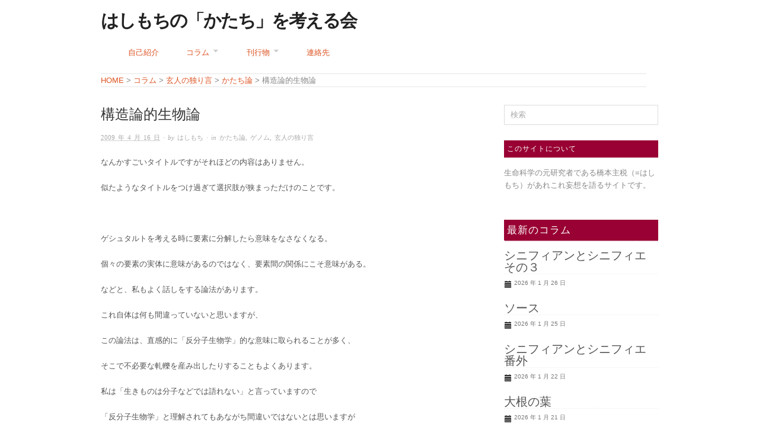

--- FILE ---
content_type: text/html; charset=UTF-8
request_url: https://hashimochi.com/archives/1292
body_size: 16892
content:
<!doctype html>
<html lang="ja">
<head>
	<!-- Global site tag (gtag.js) - Google Analytics -->
<script async src="https://www.googletagmanager.com/gtag/js?id=UA-44952005-1"></script>
<script>
  window.dataLayer = window.dataLayer || [];
  function gtag(){dataLayer.push(arguments);}
  gtag('js', new Date());

  gtag('config', 'UA-44952005-1');
</script>

<meta http-equiv="Content-Type" content="text/html; charset=UTF-8" />
<meta http-equiv="X-UA-Compatible" content="IE=edge,chrome=1">
    
<!-- Mobile viewport optimized -->
<meta name="viewport" content="width=device-width,initial-scale=1">


<!-- Title -->
<title>構造論的生物論 - はしもちの「かたち」を考える会</title>

<link rel="profile" href="http://gmpg.org/xfn/11" />
<link rel="pingback" href="https://hashimochi.com/xmlrpc.php" />

<!-- WP Head -->
<meta name='robots' content='index, follow, max-image-preview:large, max-snippet:-1, max-video-preview:-1' />
	<style>img:is([sizes="auto" i], [sizes^="auto," i]) { contain-intrinsic-size: 3000px 1500px }</style>
	<meta name="generator" content="WordPress 6.8.3" />
<meta name="template" content="Origin ed Hashimochi 0.5.3" />

	<!-- This site is optimized with the Yoast SEO plugin v26.8 - https://yoast.com/product/yoast-seo-wordpress/ -->
	<link rel="canonical" href="https://hashimochi.com/archives/1292" />
	<meta property="og:locale" content="ja_JP" />
	<meta property="og:type" content="article" />
	<meta property="og:title" content="構造論的生物論 - はしもちの「かたち」を考える会" />
	<meta property="og:description" content="なんかすごいタイトルですがそれほどの内容はありません。 似たようなタイトルをつけ過ぎて選択肢が狭まっただけのことです。   ゲシュタルトを考える時に要素に分解したら意味をなさなくなる。 個々の要素の実体に意味があるのでは..." />
	<meta property="og:url" content="https://hashimochi.com/archives/1292" />
	<meta property="og:site_name" content="はしもちの「かたち」を考える会" />
	<meta property="article:published_time" content="2009-04-15T22:55:33+00:00" />
	<meta property="article:modified_time" content="2015-05-12T22:57:47+00:00" />
	<meta name="author" content="はしもち" />
	<script type="application/ld+json" class="yoast-schema-graph">{"@context":"https://schema.org","@graph":[{"@type":"Article","@id":"https://hashimochi.com/archives/1292#article","isPartOf":{"@id":"https://hashimochi.com/archives/1292"},"author":{"name":"はしもち","@id":"https://hashimochi.com/#/schema/person/d9a39be6734743b9de274fc8970be078"},"headline":"構造論的生物論","datePublished":"2009-04-15T22:55:33+00:00","dateModified":"2015-05-12T22:57:47+00:00","mainEntityOfPage":{"@id":"https://hashimochi.com/archives/1292"},"wordCount":1,"commentCount":1,"articleSection":["かたち論","ゲノム","玄人の独り言"],"inLanguage":"ja","potentialAction":[{"@type":"CommentAction","name":"Comment","target":["https://hashimochi.com/archives/1292#respond"]}]},{"@type":"WebPage","@id":"https://hashimochi.com/archives/1292","url":"https://hashimochi.com/archives/1292","name":"構造論的生物論 - はしもちの「かたち」を考える会","isPartOf":{"@id":"https://hashimochi.com/#website"},"datePublished":"2009-04-15T22:55:33+00:00","dateModified":"2015-05-12T22:57:47+00:00","author":{"@id":"https://hashimochi.com/#/schema/person/d9a39be6734743b9de274fc8970be078"},"inLanguage":"ja","potentialAction":[{"@type":"ReadAction","target":["https://hashimochi.com/archives/1292"]}]},{"@type":"WebSite","@id":"https://hashimochi.com/#website","url":"https://hashimochi.com/","name":"はしもちの「かたち」を考える会","description":"","potentialAction":[{"@type":"SearchAction","target":{"@type":"EntryPoint","urlTemplate":"https://hashimochi.com/?s={search_term_string}"},"query-input":{"@type":"PropertyValueSpecification","valueRequired":true,"valueName":"search_term_string"}}],"inLanguage":"ja"},{"@type":"Person","@id":"https://hashimochi.com/#/schema/person/d9a39be6734743b9de274fc8970be078","name":"はしもち","url":"https://hashimochi.com/archives/author/hashimochi"}]}</script>
	<!-- / Yoast SEO plugin. -->


<link rel='dns-prefetch' href='//stats.wp.com' />
<link rel='dns-prefetch' href='//fonts.googleapis.com' />
<link rel='dns-prefetch' href='//v0.wordpress.com' />
<link rel='dns-prefetch' href='//jetpack.wordpress.com' />
<link rel='dns-prefetch' href='//s0.wp.com' />
<link rel='dns-prefetch' href='//public-api.wordpress.com' />
<link rel='dns-prefetch' href='//0.gravatar.com' />
<link rel='dns-prefetch' href='//1.gravatar.com' />
<link rel='dns-prefetch' href='//2.gravatar.com' />
<link rel="alternate" type="application/rss+xml" title="はしもちの「かたち」を考える会 &raquo; フィード" href="https://hashimochi.com/feed" />
<link rel="alternate" type="application/rss+xml" title="はしもちの「かたち」を考える会 &raquo; コメントフィード" href="https://hashimochi.com/comments/feed" />
<link rel="alternate" type="application/rss+xml" title="はしもちの「かたち」を考える会 &raquo; 構造論的生物論 のコメントのフィード" href="https://hashimochi.com/archives/1292/feed" />
<script type="text/javascript">
/* <![CDATA[ */
window._wpemojiSettings = {"baseUrl":"https:\/\/s.w.org\/images\/core\/emoji\/16.0.1\/72x72\/","ext":".png","svgUrl":"https:\/\/s.w.org\/images\/core\/emoji\/16.0.1\/svg\/","svgExt":".svg","source":{"concatemoji":"https:\/\/hashimochi.com\/wp-includes\/js\/wp-emoji-release.min.js?ver=6.8.3"}};
/*! This file is auto-generated */
!function(s,n){var o,i,e;function c(e){try{var t={supportTests:e,timestamp:(new Date).valueOf()};sessionStorage.setItem(o,JSON.stringify(t))}catch(e){}}function p(e,t,n){e.clearRect(0,0,e.canvas.width,e.canvas.height),e.fillText(t,0,0);var t=new Uint32Array(e.getImageData(0,0,e.canvas.width,e.canvas.height).data),a=(e.clearRect(0,0,e.canvas.width,e.canvas.height),e.fillText(n,0,0),new Uint32Array(e.getImageData(0,0,e.canvas.width,e.canvas.height).data));return t.every(function(e,t){return e===a[t]})}function u(e,t){e.clearRect(0,0,e.canvas.width,e.canvas.height),e.fillText(t,0,0);for(var n=e.getImageData(16,16,1,1),a=0;a<n.data.length;a++)if(0!==n.data[a])return!1;return!0}function f(e,t,n,a){switch(t){case"flag":return n(e,"\ud83c\udff3\ufe0f\u200d\u26a7\ufe0f","\ud83c\udff3\ufe0f\u200b\u26a7\ufe0f")?!1:!n(e,"\ud83c\udde8\ud83c\uddf6","\ud83c\udde8\u200b\ud83c\uddf6")&&!n(e,"\ud83c\udff4\udb40\udc67\udb40\udc62\udb40\udc65\udb40\udc6e\udb40\udc67\udb40\udc7f","\ud83c\udff4\u200b\udb40\udc67\u200b\udb40\udc62\u200b\udb40\udc65\u200b\udb40\udc6e\u200b\udb40\udc67\u200b\udb40\udc7f");case"emoji":return!a(e,"\ud83e\udedf")}return!1}function g(e,t,n,a){var r="undefined"!=typeof WorkerGlobalScope&&self instanceof WorkerGlobalScope?new OffscreenCanvas(300,150):s.createElement("canvas"),o=r.getContext("2d",{willReadFrequently:!0}),i=(o.textBaseline="top",o.font="600 32px Arial",{});return e.forEach(function(e){i[e]=t(o,e,n,a)}),i}function t(e){var t=s.createElement("script");t.src=e,t.defer=!0,s.head.appendChild(t)}"undefined"!=typeof Promise&&(o="wpEmojiSettingsSupports",i=["flag","emoji"],n.supports={everything:!0,everythingExceptFlag:!0},e=new Promise(function(e){s.addEventListener("DOMContentLoaded",e,{once:!0})}),new Promise(function(t){var n=function(){try{var e=JSON.parse(sessionStorage.getItem(o));if("object"==typeof e&&"number"==typeof e.timestamp&&(new Date).valueOf()<e.timestamp+604800&&"object"==typeof e.supportTests)return e.supportTests}catch(e){}return null}();if(!n){if("undefined"!=typeof Worker&&"undefined"!=typeof OffscreenCanvas&&"undefined"!=typeof URL&&URL.createObjectURL&&"undefined"!=typeof Blob)try{var e="postMessage("+g.toString()+"("+[JSON.stringify(i),f.toString(),p.toString(),u.toString()].join(",")+"));",a=new Blob([e],{type:"text/javascript"}),r=new Worker(URL.createObjectURL(a),{name:"wpTestEmojiSupports"});return void(r.onmessage=function(e){c(n=e.data),r.terminate(),t(n)})}catch(e){}c(n=g(i,f,p,u))}t(n)}).then(function(e){for(var t in e)n.supports[t]=e[t],n.supports.everything=n.supports.everything&&n.supports[t],"flag"!==t&&(n.supports.everythingExceptFlag=n.supports.everythingExceptFlag&&n.supports[t]);n.supports.everythingExceptFlag=n.supports.everythingExceptFlag&&!n.supports.flag,n.DOMReady=!1,n.readyCallback=function(){n.DOMReady=!0}}).then(function(){return e}).then(function(){var e;n.supports.everything||(n.readyCallback(),(e=n.source||{}).concatemoji?t(e.concatemoji):e.wpemoji&&e.twemoji&&(t(e.twemoji),t(e.wpemoji)))}))}((window,document),window._wpemojiSettings);
/* ]]> */
</script>
<link rel='stylesheet' id='style-css' href='https://hashimochi.com/wp-content/themes/origin/style.css?ver=0.5.3' type='text/css' media='all' />
<style id='wp-emoji-styles-inline-css' type='text/css'>

	img.wp-smiley, img.emoji {
		display: inline !important;
		border: none !important;
		box-shadow: none !important;
		height: 1em !important;
		width: 1em !important;
		margin: 0 0.07em !important;
		vertical-align: -0.1em !important;
		background: none !important;
		padding: 0 !important;
	}
</style>
<link rel='stylesheet' id='wp-block-library-css' href='https://hashimochi.com/wp-includes/css/dist/block-library/style.min.css?ver=6.8.3' type='text/css' media='all' />
<style id='classic-theme-styles-inline-css' type='text/css'>
/*! This file is auto-generated */
.wp-block-button__link{color:#fff;background-color:#32373c;border-radius:9999px;box-shadow:none;text-decoration:none;padding:calc(.667em + 2px) calc(1.333em + 2px);font-size:1.125em}.wp-block-file__button{background:#32373c;color:#fff;text-decoration:none}
</style>
<link rel='stylesheet' id='mediaelement-css' href='https://hashimochi.com/wp-includes/js/mediaelement/mediaelementplayer-legacy.min.css?ver=4.2.17' type='text/css' media='all' />
<link rel='stylesheet' id='wp-mediaelement-css' href='https://hashimochi.com/wp-includes/js/mediaelement/wp-mediaelement.min.css?ver=6.8.3' type='text/css' media='all' />
<style id='jetpack-sharing-buttons-style-inline-css' type='text/css'>
.jetpack-sharing-buttons__services-list{display:flex;flex-direction:row;flex-wrap:wrap;gap:0;list-style-type:none;margin:5px;padding:0}.jetpack-sharing-buttons__services-list.has-small-icon-size{font-size:12px}.jetpack-sharing-buttons__services-list.has-normal-icon-size{font-size:16px}.jetpack-sharing-buttons__services-list.has-large-icon-size{font-size:24px}.jetpack-sharing-buttons__services-list.has-huge-icon-size{font-size:36px}@media print{.jetpack-sharing-buttons__services-list{display:none!important}}.editor-styles-wrapper .wp-block-jetpack-sharing-buttons{gap:0;padding-inline-start:0}ul.jetpack-sharing-buttons__services-list.has-background{padding:1.25em 2.375em}
</style>
<style id='global-styles-inline-css' type='text/css'>
:root{--wp--preset--aspect-ratio--square: 1;--wp--preset--aspect-ratio--4-3: 4/3;--wp--preset--aspect-ratio--3-4: 3/4;--wp--preset--aspect-ratio--3-2: 3/2;--wp--preset--aspect-ratio--2-3: 2/3;--wp--preset--aspect-ratio--16-9: 16/9;--wp--preset--aspect-ratio--9-16: 9/16;--wp--preset--color--black: #000000;--wp--preset--color--cyan-bluish-gray: #abb8c3;--wp--preset--color--white: #ffffff;--wp--preset--color--pale-pink: #f78da7;--wp--preset--color--vivid-red: #cf2e2e;--wp--preset--color--luminous-vivid-orange: #ff6900;--wp--preset--color--luminous-vivid-amber: #fcb900;--wp--preset--color--light-green-cyan: #7bdcb5;--wp--preset--color--vivid-green-cyan: #00d084;--wp--preset--color--pale-cyan-blue: #8ed1fc;--wp--preset--color--vivid-cyan-blue: #0693e3;--wp--preset--color--vivid-purple: #9b51e0;--wp--preset--gradient--vivid-cyan-blue-to-vivid-purple: linear-gradient(135deg,rgba(6,147,227,1) 0%,rgb(155,81,224) 100%);--wp--preset--gradient--light-green-cyan-to-vivid-green-cyan: linear-gradient(135deg,rgb(122,220,180) 0%,rgb(0,208,130) 100%);--wp--preset--gradient--luminous-vivid-amber-to-luminous-vivid-orange: linear-gradient(135deg,rgba(252,185,0,1) 0%,rgba(255,105,0,1) 100%);--wp--preset--gradient--luminous-vivid-orange-to-vivid-red: linear-gradient(135deg,rgba(255,105,0,1) 0%,rgb(207,46,46) 100%);--wp--preset--gradient--very-light-gray-to-cyan-bluish-gray: linear-gradient(135deg,rgb(238,238,238) 0%,rgb(169,184,195) 100%);--wp--preset--gradient--cool-to-warm-spectrum: linear-gradient(135deg,rgb(74,234,220) 0%,rgb(151,120,209) 20%,rgb(207,42,186) 40%,rgb(238,44,130) 60%,rgb(251,105,98) 80%,rgb(254,248,76) 100%);--wp--preset--gradient--blush-light-purple: linear-gradient(135deg,rgb(255,206,236) 0%,rgb(152,150,240) 100%);--wp--preset--gradient--blush-bordeaux: linear-gradient(135deg,rgb(254,205,165) 0%,rgb(254,45,45) 50%,rgb(107,0,62) 100%);--wp--preset--gradient--luminous-dusk: linear-gradient(135deg,rgb(255,203,112) 0%,rgb(199,81,192) 50%,rgb(65,88,208) 100%);--wp--preset--gradient--pale-ocean: linear-gradient(135deg,rgb(255,245,203) 0%,rgb(182,227,212) 50%,rgb(51,167,181) 100%);--wp--preset--gradient--electric-grass: linear-gradient(135deg,rgb(202,248,128) 0%,rgb(113,206,126) 100%);--wp--preset--gradient--midnight: linear-gradient(135deg,rgb(2,3,129) 0%,rgb(40,116,252) 100%);--wp--preset--font-size--small: 13px;--wp--preset--font-size--medium: 20px;--wp--preset--font-size--large: 36px;--wp--preset--font-size--x-large: 42px;--wp--preset--spacing--20: 0.44rem;--wp--preset--spacing--30: 0.67rem;--wp--preset--spacing--40: 1rem;--wp--preset--spacing--50: 1.5rem;--wp--preset--spacing--60: 2.25rem;--wp--preset--spacing--70: 3.38rem;--wp--preset--spacing--80: 5.06rem;--wp--preset--shadow--natural: 6px 6px 9px rgba(0, 0, 0, 0.2);--wp--preset--shadow--deep: 12px 12px 50px rgba(0, 0, 0, 0.4);--wp--preset--shadow--sharp: 6px 6px 0px rgba(0, 0, 0, 0.2);--wp--preset--shadow--outlined: 6px 6px 0px -3px rgba(255, 255, 255, 1), 6px 6px rgba(0, 0, 0, 1);--wp--preset--shadow--crisp: 6px 6px 0px rgba(0, 0, 0, 1);}:where(.is-layout-flex){gap: 0.5em;}:where(.is-layout-grid){gap: 0.5em;}body .is-layout-flex{display: flex;}.is-layout-flex{flex-wrap: wrap;align-items: center;}.is-layout-flex > :is(*, div){margin: 0;}body .is-layout-grid{display: grid;}.is-layout-grid > :is(*, div){margin: 0;}:where(.wp-block-columns.is-layout-flex){gap: 2em;}:where(.wp-block-columns.is-layout-grid){gap: 2em;}:where(.wp-block-post-template.is-layout-flex){gap: 1.25em;}:where(.wp-block-post-template.is-layout-grid){gap: 1.25em;}.has-black-color{color: var(--wp--preset--color--black) !important;}.has-cyan-bluish-gray-color{color: var(--wp--preset--color--cyan-bluish-gray) !important;}.has-white-color{color: var(--wp--preset--color--white) !important;}.has-pale-pink-color{color: var(--wp--preset--color--pale-pink) !important;}.has-vivid-red-color{color: var(--wp--preset--color--vivid-red) !important;}.has-luminous-vivid-orange-color{color: var(--wp--preset--color--luminous-vivid-orange) !important;}.has-luminous-vivid-amber-color{color: var(--wp--preset--color--luminous-vivid-amber) !important;}.has-light-green-cyan-color{color: var(--wp--preset--color--light-green-cyan) !important;}.has-vivid-green-cyan-color{color: var(--wp--preset--color--vivid-green-cyan) !important;}.has-pale-cyan-blue-color{color: var(--wp--preset--color--pale-cyan-blue) !important;}.has-vivid-cyan-blue-color{color: var(--wp--preset--color--vivid-cyan-blue) !important;}.has-vivid-purple-color{color: var(--wp--preset--color--vivid-purple) !important;}.has-black-background-color{background-color: var(--wp--preset--color--black) !important;}.has-cyan-bluish-gray-background-color{background-color: var(--wp--preset--color--cyan-bluish-gray) !important;}.has-white-background-color{background-color: var(--wp--preset--color--white) !important;}.has-pale-pink-background-color{background-color: var(--wp--preset--color--pale-pink) !important;}.has-vivid-red-background-color{background-color: var(--wp--preset--color--vivid-red) !important;}.has-luminous-vivid-orange-background-color{background-color: var(--wp--preset--color--luminous-vivid-orange) !important;}.has-luminous-vivid-amber-background-color{background-color: var(--wp--preset--color--luminous-vivid-amber) !important;}.has-light-green-cyan-background-color{background-color: var(--wp--preset--color--light-green-cyan) !important;}.has-vivid-green-cyan-background-color{background-color: var(--wp--preset--color--vivid-green-cyan) !important;}.has-pale-cyan-blue-background-color{background-color: var(--wp--preset--color--pale-cyan-blue) !important;}.has-vivid-cyan-blue-background-color{background-color: var(--wp--preset--color--vivid-cyan-blue) !important;}.has-vivid-purple-background-color{background-color: var(--wp--preset--color--vivid-purple) !important;}.has-black-border-color{border-color: var(--wp--preset--color--black) !important;}.has-cyan-bluish-gray-border-color{border-color: var(--wp--preset--color--cyan-bluish-gray) !important;}.has-white-border-color{border-color: var(--wp--preset--color--white) !important;}.has-pale-pink-border-color{border-color: var(--wp--preset--color--pale-pink) !important;}.has-vivid-red-border-color{border-color: var(--wp--preset--color--vivid-red) !important;}.has-luminous-vivid-orange-border-color{border-color: var(--wp--preset--color--luminous-vivid-orange) !important;}.has-luminous-vivid-amber-border-color{border-color: var(--wp--preset--color--luminous-vivid-amber) !important;}.has-light-green-cyan-border-color{border-color: var(--wp--preset--color--light-green-cyan) !important;}.has-vivid-green-cyan-border-color{border-color: var(--wp--preset--color--vivid-green-cyan) !important;}.has-pale-cyan-blue-border-color{border-color: var(--wp--preset--color--pale-cyan-blue) !important;}.has-vivid-cyan-blue-border-color{border-color: var(--wp--preset--color--vivid-cyan-blue) !important;}.has-vivid-purple-border-color{border-color: var(--wp--preset--color--vivid-purple) !important;}.has-vivid-cyan-blue-to-vivid-purple-gradient-background{background: var(--wp--preset--gradient--vivid-cyan-blue-to-vivid-purple) !important;}.has-light-green-cyan-to-vivid-green-cyan-gradient-background{background: var(--wp--preset--gradient--light-green-cyan-to-vivid-green-cyan) !important;}.has-luminous-vivid-amber-to-luminous-vivid-orange-gradient-background{background: var(--wp--preset--gradient--luminous-vivid-amber-to-luminous-vivid-orange) !important;}.has-luminous-vivid-orange-to-vivid-red-gradient-background{background: var(--wp--preset--gradient--luminous-vivid-orange-to-vivid-red) !important;}.has-very-light-gray-to-cyan-bluish-gray-gradient-background{background: var(--wp--preset--gradient--very-light-gray-to-cyan-bluish-gray) !important;}.has-cool-to-warm-spectrum-gradient-background{background: var(--wp--preset--gradient--cool-to-warm-spectrum) !important;}.has-blush-light-purple-gradient-background{background: var(--wp--preset--gradient--blush-light-purple) !important;}.has-blush-bordeaux-gradient-background{background: var(--wp--preset--gradient--blush-bordeaux) !important;}.has-luminous-dusk-gradient-background{background: var(--wp--preset--gradient--luminous-dusk) !important;}.has-pale-ocean-gradient-background{background: var(--wp--preset--gradient--pale-ocean) !important;}.has-electric-grass-gradient-background{background: var(--wp--preset--gradient--electric-grass) !important;}.has-midnight-gradient-background{background: var(--wp--preset--gradient--midnight) !important;}.has-small-font-size{font-size: var(--wp--preset--font-size--small) !important;}.has-medium-font-size{font-size: var(--wp--preset--font-size--medium) !important;}.has-large-font-size{font-size: var(--wp--preset--font-size--large) !important;}.has-x-large-font-size{font-size: var(--wp--preset--font-size--x-large) !important;}
:where(.wp-block-post-template.is-layout-flex){gap: 1.25em;}:where(.wp-block-post-template.is-layout-grid){gap: 1.25em;}
:where(.wp-block-columns.is-layout-flex){gap: 2em;}:where(.wp-block-columns.is-layout-grid){gap: 2em;}
:root :where(.wp-block-pullquote){font-size: 1.5em;line-height: 1.6;}
</style>
<link rel='stylesheet' id='contact-form-7-css' href='https://hashimochi.com/wp-content/plugins/contact-form-7/includes/css/styles.css?ver=6.1.4' type='text/css' media='all' />
<link rel='stylesheet' id='origin_fancybox-stylesheet-css' href='https://hashimochi.com/wp-content/themes/origin/js/fancybox/jquery.fancybox-1.3.4.css?ver=1' type='text/css' media='screen' />
<link rel='stylesheet' id='font-bitter-css' href='http://fonts.googleapis.com/css?family=Bitter&#038;ver=1' type='text/css' media='screen' />
<script type="text/javascript" src="https://hashimochi.com/wp-includes/js/jquery/jquery.min.js?ver=3.7.1" id="jquery-core-js"></script>
<script type="text/javascript" src="https://hashimochi.com/wp-includes/js/jquery/jquery-migrate.min.js?ver=3.4.1" id="jquery-migrate-js"></script>
<link rel="https://api.w.org/" href="https://hashimochi.com/wp-json/" /><link rel="alternate" title="JSON" type="application/json" href="https://hashimochi.com/wp-json/wp/v2/posts/1292" /><link rel="EditURI" type="application/rsd+xml" title="RSD" href="https://hashimochi.com/xmlrpc.php?rsd" />
<link rel='shortlink' href='https://wp.me/pq13K-kQ' />
<link rel="alternate" title="oEmbed (JSON)" type="application/json+oembed" href="https://hashimochi.com/wp-json/oembed/1.0/embed?url=https%3A%2F%2Fhashimochi.com%2Farchives%2F1292" />
<link rel="alternate" title="oEmbed (XML)" type="text/xml+oembed" href="https://hashimochi.com/wp-json/oembed/1.0/embed?url=https%3A%2F%2Fhashimochi.com%2Farchives%2F1292&#038;format=xml" />
	<style>img#wpstats{display:none}</style>
		
	<style type="text/css">

		/* Font size. */
		
		/* Font family. */
		
		/* Link color. */
				a:hover, a:focus { color: #000; }

		/* Custom CSS. */
		
	
	</style>	

<style type="text/css">.recentcomments a{display:inline !important;padding:0 !important;margin:0 !important;}</style>
</head>

<body class="wordpress ltr ja parent-theme y2026 m01 d26 h09 monday logged-out singular singular-post singular-post-1292">

	
	<div id="container">
		
		<div class="wrap">

				
			<div id="header">
	
					
					<div id="branding">
						
						<div id="site-title"><a href="https://hashimochi.com" title="はしもちの「かたち」を考える会" rel="home"><span>はしもちの「かたち」を考える会</span></a></div>						
					</div><!-- #branding -->
					
					
					
					
                
	
	<div id="menu-primary" class="site-navigation menu-container" role="navigation">

		<span class="menu-toggle">Menu</span>

		
		<div class="menu"><ul id="menu-primary-items" class="nav-menu"><li id="menu-item-6640" class="menu-item menu-item-type-post_type menu-item-object-page menu-item-6640"><a href="https://hashimochi.com/%e8%87%aa%e5%b7%b1%e7%b4%b9%e4%bb%8b">自己紹介</a></li>
<li id="menu-item-8554" class="menu-item menu-item-type-taxonomy menu-item-object-category current-post-ancestor menu-item-has-children menu-item-8554"><a href="https://hashimochi.com/archives/category/column">コラム</a>
<ul class="sub-menu">
	<li id="menu-item-8584" class="menu-item menu-item-type-taxonomy menu-item-object-category current-post-ancestor current-menu-parent current-post-parent menu-item-has-children menu-item-8584"><a href="https://hashimochi.com/archives/category/column/kuro-to">玄人の独り言</a>
	<ul class="sub-menu">
		<li id="menu-item-8585" class="menu-item menu-item-type-taxonomy menu-item-object-category current-post-ancestor current-menu-parent current-post-parent menu-item-8585"><a href="https://hashimochi.com/archives/category/column/kuro-to/katachi">かたち論</a></li>
		<li id="menu-item-8586" class="menu-item menu-item-type-taxonomy menu-item-object-category menu-item-has-children menu-item-8586"><a href="https://hashimochi.com/archives/category/column/kuro-to/linguistics">ことば論</a>
		<ul class="sub-menu">
			<li id="menu-item-8588" class="menu-item menu-item-type-taxonomy menu-item-object-category menu-item-8588"><a href="https://hashimochi.com/archives/category/column/kuro-to/linguistics/language">言語</a></li>
			<li id="menu-item-8587" class="menu-item menu-item-type-taxonomy menu-item-object-category menu-item-8587"><a href="https://hashimochi.com/archives/category/column/kuro-to/linguistics/foreign-language">外国語</a></li>
		</ul>
</li>
		<li id="menu-item-8589" class="menu-item menu-item-type-taxonomy menu-item-object-category current-post-ancestor menu-item-has-children menu-item-8589"><a href="https://hashimochi.com/archives/category/column/kuro-to/research">研究</a>
		<ul class="sub-menu">
			<li id="menu-item-8591" class="menu-item menu-item-type-taxonomy menu-item-object-category menu-item-8591"><a href="https://hashimochi.com/archives/category/column/kuro-to/research/development">発生</a></li>
			<li id="menu-item-8594" class="menu-item menu-item-type-taxonomy menu-item-object-category menu-item-8594"><a href="https://hashimochi.com/archives/category/column/kuro-to/research/evolution">進化</a></li>
			<li id="menu-item-8590" class="menu-item menu-item-type-taxonomy menu-item-object-category current-post-ancestor current-menu-parent current-post-parent menu-item-8590"><a href="https://hashimochi.com/archives/category/column/kuro-to/research/genome">ゲノム</a></li>
			<li id="menu-item-8592" class="menu-item menu-item-type-taxonomy menu-item-object-category menu-item-8592"><a href="https://hashimochi.com/archives/category/column/kuro-to/research/lab">研究室</a></li>
			<li id="menu-item-8593" class="menu-item menu-item-type-taxonomy menu-item-object-category menu-item-8593"><a href="https://hashimochi.com/archives/category/column/kuro-to/research/lecture">講義・講演</a></li>
		</ul>
</li>
		<li id="menu-item-8595" class="menu-item menu-item-type-taxonomy menu-item-object-category menu-item-8595"><a href="https://hashimochi.com/archives/category/column/kuro-to/hobby">趣味</a></li>
	</ul>
</li>
	<li id="menu-item-8596" class="menu-item menu-item-type-taxonomy menu-item-object-category menu-item-8596"><a href="https://hashimochi.com/archives/category/column/shiro-to">素人のたわごと</a></li>
</ul>
</li>
<li id="menu-item-10075" class="menu-item menu-item-type-custom menu-item-object-custom menu-item-has-children menu-item-10075"><a href="http://hashimochi.com/archives/publish">刊行物</a>
<ul class="sub-menu">
	<li id="menu-item-6719" class="menu-item menu-item-type-taxonomy menu-item-object-types menu-item-6719"><a href="https://hashimochi.com/archives/types/new_paper">原著論文（2000年～現在）</a></li>
	<li id="menu-item-6718" class="menu-item menu-item-type-taxonomy menu-item-object-types menu-item-6718"><a href="https://hashimochi.com/archives/types/old_paper">原著論文（～1999年）</a></li>
	<li id="menu-item-6720" class="menu-item menu-item-type-taxonomy menu-item-object-types menu-item-6720"><a href="https://hashimochi.com/archives/types/j_review">日本語レビュー</a></li>
	<li id="menu-item-6714" class="menu-item menu-item-type-taxonomy menu-item-object-types menu-item-6714"><a href="https://hashimochi.com/archives/types/original">はしもち出版</a></li>
</ul>
</li>
<li id="menu-item-6630" class="menu-item menu-item-type-post_type menu-item-object-page menu-item-6630"><a href="https://hashimochi.com/%e9%80%a3%e7%b5%a1%e5%85%88">連絡先</a></li>
</ul></div>
		
	</div><!-- #menu-primary .menu-container -->

	
	

                    <div class="breadcrumbs">
                        <a title="Go to はしもちの「かたち」を考える会." href="https://hashimochi.com" class="home">HOME</a> &gt; <span property="itemListElement" typeof="ListItem"><a property="item" typeof="WebPage" title="Go to the コラム カテゴリー archives." href="https://hashimochi.com/archives/category/column" class="taxonomy category" ><span property="name">コラム</span></a><meta property="position" content="2"></span> &gt; <span property="itemListElement" typeof="ListItem"><a property="item" typeof="WebPage" title="Go to the 玄人の独り言 カテゴリー archives." href="https://hashimochi.com/archives/category/column/kuro-to" class="taxonomy category" ><span property="name">玄人の独り言</span></a><meta property="position" content="3"></span> &gt; <span property="itemListElement" typeof="ListItem"><a property="item" typeof="WebPage" title="Go to the かたち論 カテゴリー archives." href="https://hashimochi.com/archives/category/column/kuro-to/katachi" class="taxonomy category" ><span property="name">かたち論</span></a><meta property="position" content="4"></span> &gt; 構造論的生物論                    </div>
	
			</div><!-- #header -->
	
				
				
			<div id="main">
	
				
	
	<div id="content">

		
		<div class="hfeed">

			
				
					
					<div id="post-1292" class="hentry post publish post-1 odd author-hashimochi category-katachi category-genome category-kuro-to">

												
						<div class="post-content">
						
														
							<h1 class='post-title entry-title'>構造論的生物論</h1>
							<div class="byline"><abbr class="published" title="木曜日, 4月 16th, 2009, 7:55 am">2009 年 4 月 16 日</abbr> &middot; by <span class="author vcard"><a class="url fn n" rel="author" href="https://hashimochi.com/archives/author/hashimochi" title="はしもち">はしもち</a></span> &middot; in <span class="category"><a href="https://hashimochi.com/archives/category/column/kuro-to/katachi" rel="tag">かたち論</a>, <a href="https://hashimochi.com/archives/category/column/kuro-to/research/genome" rel="tag">ゲノム</a>, <a href="https://hashimochi.com/archives/category/column/kuro-to" rel="tag">玄人の独り言</a></span> </div>
							<div class="entry-content">
								
								<p><!--StartFragment--></p>
<p class="MsoNormal">なんかすごいタイトルですがそれほどの内容はありません。</p>
<p class="MsoNormal">似たようなタイトルをつけ過ぎて選択肢が狭まっただけのことです。</p>
<p class="MsoNormal"><span lang="EN-US"> </span></p>
<p class="MsoNormal">ゲシュタルトを考える時に要素に分解したら意味をなさなくなる。</p>
<p class="MsoNormal">個々の要素の実体に意味があるのではなく、要素間の関係にこそ意味がある。</p>
<p class="MsoNormal">などと、私もよく話しをする論法があります。</p>
<p class="MsoNormal">これ自体は何も間違っていないと思いますが、</p>
<p class="MsoNormal">この論法は、直感的に「反分子生物学」的な意味に取られることが多く、</p>
<p class="MsoNormal">そこで不必要な軋轢を産み出したりすることもよくあります。</p>
<p class="MsoNormal">私は「生きものは分子などでは語れない」と言っていますので</p>
<p class="MsoNormal">「反分子生物学」と理解されてもあながち間違いではないとは思いますが</p>
<p class="MsoNormal">そうひとくくりにされると「ちょっと違うよな」って感じるのです。</p>
<p class="MsoNormal"><span lang="EN-US"> </span></p>
<p class="MsoNormal">では、分子生物学は分子そのものを見ることで分子の働きを解析しているのでしょうか？</p>
<p class="MsoNormal">それは絶対に違いますよね。</p>
<p class="MsoNormal">分子ひとつだけを解析してもその分子の機能は分かるはずはないし、</p>
<p class="MsoNormal">そんな研究などまず見たことはありません。</p>
<p class="MsoNormal">あくまでも、他の分子との相互作用を元に、</p>
<p class="MsoNormal">その関係性を見ているわけで、これは立派に「構造論的」思考法だと思います。</p>
<p class="MsoNormal">だから、細胞生物学者が分子を扱うことには何も抵抗はありません。</p>
<p class="MsoNormal">免疫系の研究者は分子で議論して構わないというより、</p>
<p class="MsoNormal">分子でこそ議論すべきだろうと思っています。</p>
<p class="MsoNormal">なぜなら、多細胞生物であっても血球細胞は単細胞的側面を有すると感じるからです。</p>
<p class="MsoNormal">でも、発生学者が分子の議論をし始めると途端に違和感をもってしまいます。</p>
<p class="MsoNormal"><span lang="EN-US"> </span></p>
<p class="MsoNormal">私が問題にする前に、既に団まりな博士が問題提起しているように</p>
<p class="MsoNormal">その解析する対象と解析レベルとの問題が語られるべきで、</p>
<p class="MsoNormal">違和感の正体は、まさに「階層性」の問題だろうと思うのです。</p>
<p class="MsoNormal">その上で、構造論的志向を踏めば何かが見えるかもしれないってことです。</p>
<p class="MsoNormal"><span lang="EN-US"> </span></p>
<p class="MsoNormal">分子の働きを見る時に、分子間の相互作用を解析するのは至極当然です。</p>
<p class="MsoNormal">遺伝子の機能を考える時には、その遺伝子産物（タンパク質）が</p>
<p class="MsoNormal">他のどのような遺伝子産物や分子と関わるのかを知らなければならない。</p>
<p class="MsoNormal">そうすることで、その遺伝子の働きが自ずから見えてくるのです。</p>
<p class="MsoNormal">問題は、その遺伝子の突然変異体が形態形成異常を起こす場合に</p>
<p class="MsoNormal">その分子機構と発生機構を同一レベルで扱ってしまうところにあると感じています。</p>
<p class="MsoNormal">脊椎動物が持っている遺伝子は、その多くをショウジョウバエでも持っています。</p>
<p class="MsoNormal">そして、ショウジョウバエで詳細な分子機構の解析が進んでいて、</p>
<p class="MsoNormal">そのレベルにおいては脊椎動物でも同じ原理を当てはめることが出来る。</p>
<p class="MsoNormal">ある成長因子が特定の受容体に結合し、</p>
<p class="MsoNormal">そのシグナルが細胞内の特定のタンパク質を介して核に到達して、</p>
<p class="MsoNormal">新たな遺伝子の発現を誘導するって図式は、</p>
<p class="MsoNormal">脊椎動物でもショウジョウバエでも変わりないことと思います。</p>
<p class="MsoNormal">だから、ショウジョウバエの研究成果で脊椎動物の研究が進んでいる</p>
<p class="MsoNormal">などと考えることもある側面においてはまったく問題ではありません。</p>
<p class="MsoNormal"><span lang="EN-US"> </span></p>
<p class="MsoNormal">この議論の典型が、眼を形づくる遺伝子に見られます。</p>
<p class="MsoNormal">２０年ほど前にショウジョウバエとマウスで眼の形成不全を起こす突然変異体が得られ、</p>
<p class="MsoNormal">その原因遺伝子が基本的に同じものだったことが分かりましたが</p>
<p class="MsoNormal">その時の分子生物学者の言葉は</p>
<p class="MsoNormal">「ショウジョウバエとマウスの眼は実は相同な器官だ」でした。</p>
<p class="MsoNormal">私は「えっ、いくらなんでもそれはないやろ」って思いましたが</p>
<p class="MsoNormal">偉い先生たちまでそれに似た文脈で語るときに</p>
<p class="MsoNormal">「本当はそうなのかなあ？」などと思ったことを覚えております。</p>
<p class="MsoNormal"><span lang="EN-US"> </span></p>
<p class="MsoNormal">これは進化の連続性の議論にも密接に絡むのかもしれませんし、</p>
<p class="MsoNormal">動物門を超えて相似と相同の議論をすることの愚を見ているのかもしれません。</p>
<p class="MsoNormal">何にしても、分子の一つをとってそれと発生現象を直接的に結びつけることに</p>
<p class="MsoNormal">何とも言えない気持ち悪さを感じてしまうのです。</p>
<p class="MsoNormal">この辺りを考えてゲノムを見直すと、</p>
<p class="MsoNormal">宮田先生の「ソフトモデル」を発生学者として信仰しないわけにはいかなくなるのです。</p>
<p class="MsoNormal">
<p class="MsoNormal">発生と分子の問題として、脊椎動物か無脊椎動物かというのも個人的にはあるのですが</p>
<p class="MsoNormal">ここでは焦点がぼけるので書かないでおきます。</p>
<p class="MsoNormal">これは、発生機構（機械）論の議論にもなるかもしれないと考えています。</p>
<p><!--EndFragment--></p>
<p>&nbsp;</p>
								
																
							</div><!-- .entry-content -->

							<div class="entry-meta"></div>
													
						</div><!-- .post-content -->

					</div><!-- .hentry -->

					
					
					
					
<div id="comments-template">

	<div class="comments-wrap">

		<div id="comments">

			
				<h3 id="comments-number" class="comments-header block-title"><span>One Response</span></h3>

				
				<ol class="comment-list">
					
	<li id="comment-168" class="comment even thread-even depth-1 reader">

		
		<div class="comment-wrap">

			
			
			<div class="comment-meta"><span class="comment-author vcard"><cite class="fn">ゆぐち</cite></span><!-- .comment-author .vcard --> <span class="published"><abbr class="comment-date" title="金曜日, 4月 17th, 2009, 8:50 am">2009 年 4 月 17 日</abbr> at <abbr class="comment-time" title="金曜日, 4月 17th, 2009, 8:50 am">08:50</abbr></span>  &middot; </div>
			<div class="comment-content comment-text">
				
				
				<p>分子の人と発生の人がそれぞれ扱う関係性について、あまり適切な表現ではないかもしれませんが、前者に関しては「横の関係性」、後者に関しては「横の関係性＋縦の関係性」をイメージしてしまいました。</p>
<p>それでショウジョウバエの遺伝子発現モデルが脊椎動物にも当てはめられるのに対し、眼のかたち作りのレベルになると無理が出てくるのは、前者が「横の関係性」の枠内で扱えるのに対し、後者は「縦の関係性」も考慮しなければならないのにもかかわらずその視点が抜け落ちているからかなと思いました。</p>
<p>ただ発生に見られる立体的な関係性が認めれられたとしても、「縦の関係性を構成する階層は不連続である」、「縦の関係性は各門に固有である」といった認識がない限り、発生の人・分子の人・進化の人のコラボ？はなかなか難しいのかなと思ってしまいました。</p>
			</div><!-- .comment-content .comment-text -->

			
		</div><!-- .comment-wrap -->

		
	</li><!-- .comment -->				</ol><!-- .comment-list -->

				
									<div class="comment-navigation comment-pagination">
											</div><!-- .comment-navigation -->
				
			
			
		</div><!-- #comments -->

		
		<div id="respond" class="comment-respond">
			<h3 id="reply-title" class="comment-reply-title">コメントを残す<small><a rel="nofollow" id="cancel-comment-reply-link" href="/archives/1292#respond" style="display:none;">コメントをキャンセル</a></small></h3>			<form id="commentform" class="comment-form">
				<iframe
					title="コメントフォーム"
					src="https://jetpack.wordpress.com/jetpack-comment/?blogid=6200604&#038;postid=1292&#038;comment_registration=0&#038;require_name_email=1&#038;stc_enabled=1&#038;stb_enabled=1&#038;show_avatars=0&#038;avatar_default=mystery&#038;greeting=%E3%82%B3%E3%83%A1%E3%83%B3%E3%83%88%E3%82%92%E6%AE%8B%E3%81%99&#038;jetpack_comments_nonce=85999f8ef0&#038;greeting_reply=%25s+%E3%81%B8%E8%BF%94%E4%BF%A1%E3%81%99%E3%82%8B&#038;color_scheme=light&#038;lang=ja&#038;jetpack_version=15.4&#038;iframe_unique_id=1&#038;show_cookie_consent=10&#038;has_cookie_consent=0&#038;is_current_user_subscribed=0&#038;token_key=%3Bnormal%3B&#038;sig=ffbf6aec9aa82ed3cb507381551ae99df26a6182#parent=https%3A%2F%2Fhashimochi.com%2Farchives%2F1292"
											name="jetpack_remote_comment"
						style="width:100%; height: 430px; border:0;"
										class="jetpack_remote_comment"
					id="jetpack_remote_comment"
					sandbox="allow-same-origin allow-top-navigation allow-scripts allow-forms allow-popups"
				>
									</iframe>
									<!--[if !IE]><!-->
					<script>
						document.addEventListener('DOMContentLoaded', function () {
							var commentForms = document.getElementsByClassName('jetpack_remote_comment');
							for (var i = 0; i < commentForms.length; i++) {
								commentForms[i].allowTransparency = false;
								commentForms[i].scrolling = 'no';
							}
						});
					</script>
					<!--<![endif]-->
							</form>
		</div>

		
		<input type="hidden" name="comment_parent" id="comment_parent" value="" />

		
	</div><!-- .comments-wrap -->

</div><!-- #comments-template -->
				
			
		</div><!-- .hfeed -->

		
		
	
		<div class="loop-nav">
			<div class="previous">&larr; <a href="https://hashimochi.com/archives/1286" rel="prev">学生</a></div>			<div class="next"><a href="https://hashimochi.com/archives/1304" rel="next">ニッチ？</a> &rarr;</div>		</div><!-- .loop-nav -->

	
	</div><!-- #content -->

	
				
	
	<div id="sidebar-primary" class="sidebar">

		
		<div id="hybrid-search-2" class="widget search widget-search"><div class="widget-wrap widget-inside"><h3 class="widget-title">Search</h3><form method="get" class="search-form" id="search-formhybrid-search" action="https://hashimochi.com/"><div><input class="search-text" type="text" name="s" id="search-texthybrid-search" value="検索" onfocus="if(this.value==this.defaultValue)this.value='';" onblur="if(this.value=='')this.value=this.defaultValue;" /></div></form></div></div><div id="text-327049581" class="widget widget_text widget-widget_text"><div class="widget-wrap widget-inside"><h3 class="widget-title">このサイトについて</h3>			<div class="textwidget"><p>生命科学の元研究者である橋本主税（=はしもち）<wbr />があれこれ妄想を語るサイトです。</p>
</div>
		</div></div><aside class='widget slposts-widget'><div class='slposts-container slposts-ulist-container slp-instance-2'><h2 class='slposts-ulist-wtitle'>最新のコラム</h2><ul class='slposts-wrapper slposts-ulist nav nav-tabs nav-stacked'><li class='slposts-ulist-litem'><div class='slposts-caption'><h3 class='slposts-ulist-title'><a href='https://hashimochi.com/archives/14319'>シニフィアンとシニフィエ　その３</a></h3><span class='slposts-ulist-meta'><i class='slpicon-calendar'></i> 2026 年 1 月 26 日</span></div></li><li class='slposts-ulist-litem'><div class='slposts-caption'><h3 class='slposts-ulist-title'><a href='https://hashimochi.com/archives/14338'>ソース</a></h3><span class='slposts-ulist-meta'><i class='slpicon-calendar'></i> 2026 年 1 月 25 日</span></div></li><li class='slposts-ulist-litem'><div class='slposts-caption'><h3 class='slposts-ulist-title'><a href='https://hashimochi.com/archives/14317'>シニフィアンとシニフィエ　番外</a></h3><span class='slposts-ulist-meta'><i class='slpicon-calendar'></i> 2026 年 1 月 22 日</span></div></li><li class='slposts-ulist-litem'><div class='slposts-caption'><h3 class='slposts-ulist-title'><a href='https://hashimochi.com/archives/14330'>大根の葉</a></h3><span class='slposts-ulist-meta'><i class='slpicon-calendar'></i> 2026 年 1 月 21 日</span></div></li><li class='slposts-ulist-litem'><div class='slposts-caption'><h3 class='slposts-ulist-title'><a href='https://hashimochi.com/archives/14313'>シニフィアンとシニフィエ　その２</a></h3><span class='slposts-ulist-meta'><i class='slpicon-calendar'></i> 2026 年 1 月 19 日</span></div></li></ul></div></aside><div id="hybrid-categories-3" class="widget categories widget-categories"><div class="widget-wrap widget-inside"><h3 class="widget-title">コラムカテゴリー</h3><ul class="xoxo categories"><li class="cat-item cat-item-4"><a href="https://hashimochi.com/archives/category/column/kuro-to">玄人の独り言</a> (2,250)<ul class='children'><li class="cat-item cat-item-19"><a href="https://hashimochi.com/archives/category/column/kuro-to/katachi">かたち論</a> (319)</li><li class="cat-item cat-item-20"><a href="https://hashimochi.com/archives/category/column/kuro-to/linguistics">ことば論</a> (236)<ul class='children'><li class="cat-item cat-item-25"><a href="https://hashimochi.com/archives/category/column/kuro-to/linguistics/language">言語</a> (202)</li><li class="cat-item cat-item-26"><a href="https://hashimochi.com/archives/category/column/kuro-to/linguistics/foreign-language">外国語</a> (61)</li></ul></li><li class="cat-item cat-item-21"><a href="https://hashimochi.com/archives/category/column/kuro-to/research">研究</a> (414)<ul class='children'><li class="cat-item cat-item-22"><a href="https://hashimochi.com/archives/category/column/kuro-to/research/development">発生</a> (116)</li><li class="cat-item cat-item-23"><a href="https://hashimochi.com/archives/category/column/kuro-to/research/evolution">進化</a> (123)</li><li class="cat-item cat-item-27"><a href="https://hashimochi.com/archives/category/column/kuro-to/research/lab">研究室</a> (47)</li><li class="cat-item cat-item-28"><a href="https://hashimochi.com/archives/category/column/kuro-to/research/lecture">講義・講演</a> (123)</li><li class="cat-item cat-item-29"><a href="https://hashimochi.com/archives/category/column/kuro-to/research/genome">ゲノム</a> (159)</li></ul></li><li class="cat-item cat-item-24"><a href="https://hashimochi.com/archives/category/column/kuro-to/hobby">趣味</a> (416)</li></ul></li><li class="cat-item cat-item-32"><a href="https://hashimochi.com/archives/category/column/%e8%80%83%e3%81%88%e3%82%8b%e4%bc%9a">考える会</a> (27)</li></ul><!-- .xoxo .categories --></div></div><div id="recent-comments-2" class="widget widget_recent_comments widget-widget_recent_comments"><div class="widget-wrap widget-inside"><h3 class="widget-title">最近のコメント</h3><ul id="recentcomments"><li class="recentcomments"><a href="https://hashimochi.com/archives/11733/comment-page-1#comment-2990">四面楚歌</a> に <span class="comment-author-link">澤口裕二</span> より</li><li class="recentcomments"><a href="https://hashimochi.com/archives/11470/comment-page-1#comment-2981">老害？</a> に <span class="comment-author-link">さあさん</span> より</li><li class="recentcomments"><a href="https://hashimochi.com/archives/11412/comment-page-1#comment-2976">昨日の</a> に <span class="comment-author-link">さわぐち</span> より</li><li class="recentcomments"><a href="https://hashimochi.com/archives/11288/comment-page-1#comment-2973">オーガナイザーの本</a> に <span class="comment-author-link">はしもち</span> より</li><li class="recentcomments"><a href="https://hashimochi.com/archives/11288/comment-page-1#comment-2972">オーガナイザーの本</a> に <span class="comment-author-link">澤口裕二</span> より</li></ul></div></div>
		
	</div><!-- #sidebar-primary .aside -->

	

				
		</div><!-- #main -->

		
		
	
	<div id="sidebar-subsidiary" class="sidebar">

		
		<div id="hybrid-calendar-2" class="widget calendar widget-calendar"><div class="widget-wrap widget-inside"><h3 class="widget-title">更新カレンダー</h3><div class="calendar-wrap"><table id="wp-calendar" class="wp-calendar-table"><caption>2026年1月</caption><thead><tr><th scope="col" aria-label="月曜日">月</th><th scope="col" aria-label="火曜日">火</th><th scope="col" aria-label="水曜日">水</th><th scope="col" aria-label="木曜日">木</th><th scope="col" aria-label="金曜日">金</th><th scope="col" aria-label="土曜日">土</th><th scope="col" aria-label="日曜日">日</th></tr></thead><tbody><tr><td colspan="3" class="pad">&nbsp;</td><td><a href="https://hashimochi.com/archives/date/2026/01/01" aria-label="2026年1月1日 に投稿を公開">1</a></td><td><a href="https://hashimochi.com/archives/date/2026/01/02" aria-label="2026年1月2日 に投稿を公開">2</a></td><td>3</td><td><a href="https://hashimochi.com/archives/date/2026/01/04" aria-label="2026年1月4日 に投稿を公開">4</a></td></tr><tr><td>5</td><td><a href="https://hashimochi.com/archives/date/2026/01/06" aria-label="2026年1月6日 に投稿を公開">6</a></td><td><a href="https://hashimochi.com/archives/date/2026/01/07" aria-label="2026年1月7日 に投稿を公開">7</a></td><td>8</td><td>9</td><td>10</td><td><a href="https://hashimochi.com/archives/date/2026/01/11" aria-label="2026年1月11日 に投稿を公開">11</a></td></tr><tr><td><a href="https://hashimochi.com/archives/date/2026/01/12" aria-label="2026年1月12日 に投稿を公開">12</a></td><td><a href="https://hashimochi.com/archives/date/2026/01/13" aria-label="2026年1月13日 に投稿を公開">13</a></td><td>14</td><td>15</td><td>16</td><td><a href="https://hashimochi.com/archives/date/2026/01/17" aria-label="2026年1月17日 に投稿を公開">17</a></td><td>18</td></tr><tr><td><a href="https://hashimochi.com/archives/date/2026/01/19" aria-label="2026年1月19日 に投稿を公開">19</a></td><td>20</td><td><a href="https://hashimochi.com/archives/date/2026/01/21" aria-label="2026年1月21日 に投稿を公開">21</a></td><td><a href="https://hashimochi.com/archives/date/2026/01/22" aria-label="2026年1月22日 に投稿を公開">22</a></td><td>23</td><td>24</td><td><a href="https://hashimochi.com/archives/date/2026/01/25" aria-label="2026年1月25日 に投稿を公開">25</a></td></tr><tr><td id="today"><a href="https://hashimochi.com/archives/date/2026/01/26" aria-label="2026年1月26日 に投稿を公開">26</a></td><td>27</td><td>28</td><td>29</td><td>30</td><td>31</td><td class="pad" colspan="1">&nbsp;</td></tr></tbody></table><nav aria-label="前と次の月" class="wp-calendar-nav"><span class="wp-calendar-nav-prev"><a href="https://hashimochi.com/archives/date/2025/12">&laquo; 12月</a></span><span class="pad">&nbsp;</span><span class="wp-calendar-nav-next">&nbsp;</span></nav></div><!-- .calendar-wrap --></div></div><div id="hybrid-archives-2" class="widget archives widget-archives"><div class="widget-wrap widget-inside"><h3 class="widget-title">月別アーカイブ</h3><ul class="xoxo archives"><li><a href='https://hashimochi.com/archives/date/2026/01'>2026年1月</a></li><li><a href='https://hashimochi.com/archives/date/2025/12'>2025年12月</a></li><li><a href='https://hashimochi.com/archives/date/2025/11'>2025年11月</a></li><li><a href='https://hashimochi.com/archives/date/2025/10'>2025年10月</a></li><li><a href='https://hashimochi.com/archives/date/2025/09'>2025年9月</a></li></ul><!-- .xoxo .archives --></div></div><div id="hybrid-nav-menu-2" class="widget nav-menu widget-nav-menu"><div class="widget-wrap widget-inside"><h3 class="widget-title">外部リンク</h3><div class="menu-link_menu-container"><ul id="menu-link_menu" class="nav-menu"><li id="menu-item-11327" class="menu-item menu-item-type-custom menu-item-object-custom menu-item-11327"><a target="_blank" href="https://www.biol.se.tmu.ac.jp/labo.asp?ID=devpro">東京都立大学</a></li></ul></div></div></div>
		
	</div><!-- #sidebar-subsidiary .aside -->

	
		

		
		<div id="footer">

			
			<div class="footer-content">
				
				<p class="copyright">Copyright &#169; 2026 <a class="site-link" href="https://hashimochi.com" title="はしもちの「かたち」を考える会" rel="home"><span>はしもちの「かたち」を考える会</span></a></p>

<p class="credit">Powered by <a class="wp-link" href="http://wordpress.org" title="State-of-the-art semantic personal publishing platform"><span>WordPress</span></a> and <a class="theme-link" href="" title="Origin ed Hashimochi WordPress Theme"><span>Origin ed Hashimochi</span></a></p>
				
			</div>

			
		</div><!-- #footer -->

				
		</div><!-- .wrap -->

	</div><!-- #container -->

	
	<script type="speculationrules">
{"prefetch":[{"source":"document","where":{"and":[{"href_matches":"\/*"},{"not":{"href_matches":["\/wp-*.php","\/wp-admin\/*","\/wp-content\/uploads\/*","\/wp-content\/*","\/wp-content\/plugins\/*","\/wp-content\/themes\/origin\/*","\/*\\?(.+)"]}},{"not":{"selector_matches":"a[rel~=\"nofollow\"]"}},{"not":{"selector_matches":".no-prefetch, .no-prefetch a"}}]},"eagerness":"conservative"}]}
</script>
<link rel='stylesheet' id='slpcss-css' href='https://hashimochi.com/wp-content/plugins/single-latest-posts-lite/core/css/default_style.css?ver=6.8.3' type='text/css' media='all' />
<script type="text/javascript" src="https://hashimochi.com/wp-includes/js/dist/hooks.min.js?ver=4d63a3d491d11ffd8ac6" id="wp-hooks-js"></script>
<script type="text/javascript" src="https://hashimochi.com/wp-includes/js/dist/i18n.min.js?ver=5e580eb46a90c2b997e6" id="wp-i18n-js"></script>
<script type="text/javascript" id="wp-i18n-js-after">
/* <![CDATA[ */
wp.i18n.setLocaleData( { 'text direction\u0004ltr': [ 'ltr' ] } );
/* ]]> */
</script>
<script type="text/javascript" src="https://hashimochi.com/wp-content/plugins/contact-form-7/includes/swv/js/index.js?ver=6.1.4" id="swv-js"></script>
<script type="text/javascript" id="contact-form-7-js-translations">
/* <![CDATA[ */
( function( domain, translations ) {
	var localeData = translations.locale_data[ domain ] || translations.locale_data.messages;
	localeData[""].domain = domain;
	wp.i18n.setLocaleData( localeData, domain );
} )( "contact-form-7", {"translation-revision-date":"2025-11-30 08:12:23+0000","generator":"GlotPress\/4.0.3","domain":"messages","locale_data":{"messages":{"":{"domain":"messages","plural-forms":"nplurals=1; plural=0;","lang":"ja_JP"},"This contact form is placed in the wrong place.":["\u3053\u306e\u30b3\u30f3\u30bf\u30af\u30c8\u30d5\u30a9\u30fc\u30e0\u306f\u9593\u9055\u3063\u305f\u4f4d\u7f6e\u306b\u7f6e\u304b\u308c\u3066\u3044\u307e\u3059\u3002"],"Error:":["\u30a8\u30e9\u30fc:"]}},"comment":{"reference":"includes\/js\/index.js"}} );
/* ]]> */
</script>
<script type="text/javascript" id="contact-form-7-js-before">
/* <![CDATA[ */
var wpcf7 = {
    "api": {
        "root": "https:\/\/hashimochi.com\/wp-json\/",
        "namespace": "contact-form-7\/v1"
    }
};
/* ]]> */
</script>
<script type="text/javascript" src="https://hashimochi.com/wp-content/plugins/contact-form-7/includes/js/index.js?ver=6.1.4" id="contact-form-7-js"></script>
<script type="text/javascript" src="https://hashimochi.com/wp-content/themes/origin/js/fancybox/jquery.fancybox-1.3.4.pack.js?ver=1.0" id="origin_fancybox-js"></script>
<script type="text/javascript" src="https://hashimochi.com/wp-content/themes/origin/js/fitvids/jquery.fitvids.js?ver=1.0" id="origin_fitvids-js"></script>
<script type="text/javascript" src="https://hashimochi.com/wp-content/themes/origin/js/footer-scripts.js?ver=1.0" id="origin_footer-scripts-js"></script>
<script type="text/javascript" src="https://hashimochi.com/wp-content/themes/origin/js/navigation.js?ver=20130228" id="origin_navigation-js"></script>
<script type="text/javascript" src="https://hashimochi.com/wp-content/themes/origin/library/js/drop-downs.min.js?ver=20110920" id="drop-downs-js"></script>
<script type="text/javascript" id="jetpack-stats-js-before">
/* <![CDATA[ */
_stq = window._stq || [];
_stq.push([ "view", {"v":"ext","blog":"6200604","post":"1292","tz":"9","srv":"hashimochi.com","j":"1:15.4"} ]);
_stq.push([ "clickTrackerInit", "6200604", "1292" ]);
/* ]]> */
</script>
<script type="text/javascript" src="https://stats.wp.com/e-202605.js" id="jetpack-stats-js" defer="defer" data-wp-strategy="defer"></script>
<script defer type="text/javascript" src="https://hashimochi.com/wp-content/plugins/akismet/_inc/akismet-frontend.js?ver=1762988393" id="akismet-frontend-js"></script>
		<script type="text/javascript">
			(function () {
				const iframe = document.getElementById( 'jetpack_remote_comment' );
								
				const commentIframes = document.getElementsByClassName('jetpack_remote_comment');

				window.addEventListener('message', function(event) {
					if (event.origin !== 'https://jetpack.wordpress.com') {
						return;
					}

					if (!event?.data?.iframeUniqueId && !event?.data?.height) {
						return;
					}

					const eventDataUniqueId = event.data.iframeUniqueId;

					// Change height for the matching comment iframe
					for (let i = 0; i < commentIframes.length; i++) {
						const iframe = commentIframes[i];
						const url = new URL(iframe.src);
						const iframeUniqueIdParam = url.searchParams.get('iframe_unique_id');
						if (iframeUniqueIdParam == event.data.iframeUniqueId) {
							iframe.style.height = event.data.height + 'px';
							return;
						}
					}
				});
			})();
		</script>
			
</body>
</html>

--- FILE ---
content_type: text/css
request_url: https://hashimochi.com/wp-content/themes/origin/style.css?ver=0.5.3
body_size: 9289
content:
/**
 * Theme Name: Origin ed Hashimochi
 * Theme URI: 
 * Description: NOTE: 0.5 is a major update. Please backup your theme before updating and read the changelog.txt file for details. Origin is a minimalistic theme with responsive layout. The theme supports custom header and background, plus a number of extra settings: link color picker, typography options, and a nice selection of Google fonts - built into the new WordPress theme customizer.
 * Version: 0.5.3
 * Author: AlienWP
 * Author URI: http://alienwp.com
 * Tags: flexible-width, theme-options, threaded-comments, microformats, translation-ready, rtl-language-support, one-column, two-columns, right-sidebar, sticky-post, custom-background, featured-images
 * License: GNU General Public License v2.0
 * License URI: http://www.gnu.org/licenses/gpl-2.0.html
 *
 */

/* Normalize
-------------------------------------------------------------- */
article, aside, details, figcaption, figure, footer, header, hgroup, nav, section { display: block; }
audio, canvas, video {
	display: inline-block;
	*display: inline;
	*zoom: 1;
}
audio:not([controls]) { display: none; }
[hidden] { display: none; }
figure { margin: 0; }
html {
	font-size: 1em;	/* 16px */
	overflow-y: scroll;
	-webkit-text-size-adjust: 100%;
	-ms-text-size-adjust: 100%;
}
body {
	margin: 0;
	font: 0.8125em/1.692307em Verdana,"メイリオ",Meiryo,"ヒラギノ角ゴ Pro W3","Hiragino Kaku Gothic Pro","ＭＳ Ｐゴシック","MS PGothic",sans-serif;	/* 13 / 16 = 0.8125;  22 / 13 = 1.692307 */
	color: #555;
	background: #fff;
	padding: 0;
}
::-moz-selection {
	background: #000;
	color: #fff;
	text-shadow: none;
}
::selection {
	background: #000;
	color: #fff;
	text-shadow: none;
}
a {
	color: #dd5424;
	text-decoration: none;
}
a:hover {
	text-decoration: none;
	color: #000;
}
a:focus { outline: none; }
a:hover, a:active { outline: 0; }
abbr { cursor: help }
abbr[title] { border-bottom: 1px dotted; }
acronym {
	font-size: .85em;
	text-transform: uppercase;
	color: #666;
	border-bottom: 1px dotted #eee;
	cursor: help;
}
acronym:hover {
	color: #333;
	background: #f5f5f5;
	border-bottom: 1px dotted #aaa;
}
small { font-size: 0.8461538461538462em; }	/* 11 / 13 = 0.8461538461538462 */
big { font-size: 15px; }
p { margin: 0 0 1.692307em 0 }
b, strong { font-weight: bold; }
blockquote {
	margin: 0 1.692307em;
	font-style: normal
}
blockquote em, blockquote cite { font-style: italic }
blockquote, q { quotes: none }
blockquote:before, blockquote:after, q:before, q:after {
	content: '';
	content: none
}
em, cite {
	font-style: italic;
	font-family: Georgia, 'Times New Roman', Times, serif;
}
em em, cite cite { font-style: normal }
dfn { font-style: italic; }
address {
	font-style: italic;
	font-family: Georgia, 'Times New Roman', Times, serif;
	margin: 0 0 1.692307em 0
}
li address, dd address { margin:0 }
del { text-decoration: line-through }
object { margin-bottom: 1.692307em }
hr {
	display: block;
	height: 1px;
	border: 0;
	border-top: 1px solid #e7e7e7;
	margin: 1em 0 1.692307em 0;
	padding: 0;
}
ins {
	font-family: Georgia, 'Times New Roman', Times, serif;
	background: #f5f5f5;
	color: #000;
	text-decoration: none;
	font-style: italic;
}
mark {
	background: #f5f5f5;
	color: #000;
	font-style: italic;
	font-weight: bold;
}
pre, code, kbd, samp {
	font-family: monospace, monospace;
	_font-family: 'courier new', monospace;
	font-size: 1em;
}
pre code { font-size: 1em }
pre {
	font-size: 0.8461538461538462em;
	font-family: Monaco, monospace, Courier, "Courier New";
	overflow: auto;
	line-height: 1.692307em;
	margin-bottom: 1.692307em;
	padding: 10px;
	white-space: pre;
	white-space: pre-wrap;
	word-wrap: break-word;
}
code {
	font-size: 0.8461538461538462em;
	font-family: Monaco, monospace, Courier, "Courier New";
}
sub, sup {
	font-size: 0.7692307692307692em;	/* 10 / 13 = 0.7692307692307692 */
	line-height: 0;
	position: relative;
	vertical-align: baseline;
}
sup { top: -0.5em; }
sub { bottom: -0.25em; }
ul {
	list-style: disc;
	margin: 0 0 1.692307em 2.8em;
	padding: 0;
}
ol {
	list-style-type: decimal;
	margin: 0 0 1.692307em 3.1em;
	padding: 0;
}
ol ol { list-style: upper-roman }
ol ol ol { list-style: lower-roman }
ol ol ol ol { list-style: upper-alpha }
ol ol ol ol ol { list-style: lower-alpha }
ul ul, ol ol, ul ol, ol ul { margin-bottom:0 }
dl { margin: 0 0 1.692307em 5px }
dt {
	font-weight: bold;
	margin: 10px 0 0 0
}
dd { margin: 5px 0 0 1.5em }
h1, h2, h3, h4, h5, h6 {
	font-style: normal;
	font-weight: normal;
	margin: 0 0 15px 0;
	color: #333;
	line-height: 1.3em;
}
h1 { font-size: 2.769230769230769em; }		/* 36 / 13 = 2.769230769230769 */
h2 { font-size: 1.846153846153846em; }		/* 24 / 13 = 1.846153846153846 */	
h3 { font-size: 1.538461538461538em; }		/* 20 / 13 = 1.538461538461538 */
h4 { font-size: 1.384615384615385em; }		/* 18 / 13 = 1.384615384615385 */
h5 {
	font-size: 1.230769230769231em;		/* 16 / 13 = 1.230769230769231 */
	font-weight: bold;
}
h6 {
	font-size: 1.076923076923077em;		/* 14 / 13 = 1.076923076923077 */
	font-weight: bold;
}
img {
	border: 0;
	-ms-interpolation-mode: bicubic;
	vertical-align: middle;
}
svg:not(:root) { overflow: hidden; }
form { margin: 0; }
fieldset {
	border: 0;
	margin: 0;
	padding: 0;
}
label { cursor: pointer; }
legend {
	border: 0;
	*margin-left: -7px;
	padding: 0;
}
button, input, select, textarea, a.button {
	font-size: 1em;
	margin: 0;
	vertical-align: baseline;
	*vertical-align: middle;
}
button, input, a.button {
	line-height: normal;
	*overflow: visible;
}
table button, table input { *overflow: auto; }
button, input[type="button"], input[type="reset"], input[type="submit"] {
	cursor: pointer;
	-webkit-appearance: button;
}
input[type="checkbox"], input[type="radio"] { box-sizing: border-box; }
input[type="search"] {
	-webkit-appearance: textfield;
	-moz-box-sizing: content-box;
	-webkit-box-sizing: content-box;
	box-sizing: content-box;
}
input[type="search"]::-webkit-search-decoration { -webkit-appearance: none; }
button::-moz-focus-inner, input::-moz-focus-inner {
	border: 0;
	padding: 0;
}
textarea {
	overflow: auto;
	vertical-align: top;
	resize: vertical;
}
input:invalid, textarea:invalid { background-color: #f0dddd; }
option { padding: 1px 2px; }
table {
	border-collapse: collapse;
	border-spacing: 0;
	margin-bottom: 1.692307em;
}
td { vertical-align: top; }
th, td { text-align: left; }

/* WordPress classes 
-------------------------------------------------------------- */
.hfeed h1, .hfeed h2, .hfeed h3, .hfeed h4, .hfeed h5, .hfeed h6 { font-weight: normal; }
img.wp-smiley {
	max-height: 0.8125em;
	margin: 0;
	padding: 0;
	border: none;
}
.gallery {
	display: block;
	text-align: center;
	margin-bottom: 1.692307em !important;
}
.left, .alignleft {
	float: left;
	margin: 0 15px 5px 0;
}
.right, .alignright {
	float: right;
	margin: 0 0 10px 25px;
}
.center, .aligncenter {
	display: block;
	margin: 0 auto 1.692307em auto !important;
}
.block, .alignnone {
	display: block;
	margin: 0 0 1.692307em 0;
}
img.alignleft, img.alignright {
	margin-top: 5px;
	display: inline;
}
blockquote.alignleft, blockquote .alignright { width: 33%; }
.byline abbr, .entry-meta abbr, .comment-meta abbr { border: none; }
.clear { clear: both; }

/* Tables 
-------------------------------------------------------------- */
table {
	margin: 0 0 1.692307em 0;
	width: 100%;
}
table caption {
	font-size: 0.8125em;
	line-height: 1.692307em;
	color: #888;
}
table th {
	font-size: 0.8461538461538462em;
	line-height: 1.692307em;
	font-weight: normal;
	text-transform: uppercase;
	padding: 10px 2%;
	border-bottom: none;
	border-bottom: 3px solid #e7e7e7;
	text-align: left;
}
td {
	padding: 0.8125em 2%;
	color: #888;
	border-bottom: 1px solid #e7e7e7;
}

/* Lists 
-------------------------------------------------------------- */
ul li, ol li { line-height: 2.1em; }
dl { margin: 0 0 20px 30px; }
dl dt {
	margin: 0;
	font-size: 1.230769230769231em;		/* 16 / 13 = 1.230769230769231 */
	line-height: 1.692307em;
	font-family: Georgia, 'Times New Roman', Times, serif;
	font-style: italic;
	font-weight: normal;
}
dl dd {
	margin: 0 0 5px 20px;
	padding: 0;
	color: #888;
}

/* Blockquotes
-------------------------------------------------------------- */
blockquote, blockquote blockquote blockquote {
	overflow: hidden;
	padding: 0 0 0 40px;
	font-size: 1.153846153846154em;		/* 15 / 13 = 1.153846153846154 */
	font-family: Georgia, 'Times New Roman', Times, serif;
	font-style: italic;
	color: #aaa;
	background: url(images/quote.png) no-repeat 0 4px;
}

/* Code 
-------------------------------------------------------------- */
code {
	padding: 0 3px;
	color: #555;
	background: #ffeacd;
}
pre {
	padding: 15px 20px;
	background: #fff1dd;
	border: 1px solid #f6e4cc;
}
pre code {
	padding: 0;
	background: transparent;
}

/* Forms 
-------------------------------------------------------------- */
form label, form input, form textarea {
	font-family: 'Bitter', Georgia, 'Times New Roman', Times, serif;
}
form label {
	line-height: 1.5em;	
	color: #222;
}
input[type="text"], input[type="password"], input[type="email"], .input-text, textarea, select {
	border: 1px solid #ddd;
	padding: 5px;
	outline: none;
	font-size: 0.8125em;
	color: #888;
	margin: 0;
	display: block;
	background: #fff;
}
select { padding: 0; }
input[type="text"]:focus, input[type="password"]:focus, input[type="email"]:focus, textarea:focus, .input-text:focus {
	border: 1px solid #aaa;
	color: #444;
	-moz-box-shadow: 0 0 3px rgba(0,0,0,.2);
	-webkit-box-shadow: 0 0 3px rgba(0,0,0,.2);
	box-shadow:  0 0 3px rgba(0,0,0,.2);
}
textarea {
	display: block;
	width: 94%;
	min-height: 60px;
}
input[type="radio"] { vertical-align: text-middle; }
input[type="checkbox"] { display: inline; }
input[type="submit"]:hover { cursor: pointer }
.error { color: #ff4367; }

/* Images & Video
-------------------------------------------------------------- */
a:hover img { opacity: 0.85; }
#site-title a:hover img { border: none; }
.hentry img, .entry-content img, .widget img, .wp-caption, .hentry embed, .entry-content embed, .widget embed, .hentry object, .entry-content object, .widget object, .hentry video, .entry-content video, .widget video {
	max-width: 100%;
}
.hentry img, .entry-content img, .widget img {
	height: auto;
	padding: 1px;
	border: 1px solid #e5e5e5;	
}

/* Captions [caption] 
-------------------------------------------------------------- */
.wp-caption {
	overflow: hidden;
	text-align: center;
}
.wp-caption img { margin: 0 0 5px 0; }
.wp-caption .wp-caption-text {
	margin: 5px 0;
	font-size: 0.8461538461538462em;
	line-height: 1em;
	color: #888;
	text-align: left;
}
.wp-caption a { border: none; }

/* Galleries 
-------------------------------------------------------------- */
.gallery {
	display: block;
	clear: both;
	overflow: hidden;
	margin: 0 auto;
	margin: 0 !important;
}
.gallery br {
	display: block;
	line-height: 0;
	height: 0;
}
.gallery a { border: none; }
.gallery .gallery-row {
	display: block;
	clear: both;
	overflow: hidden;
	margin: 0
}
.gallery .gallery-item {
	overflow: hidden;
	float: left;
	margin: 0;
	margin: 0 0 1.692307em 0 !important;
	text-align: left;
	list-style: none;
	padding: 0;
}
.gallery img, .gallery .gallery-item .gallery-icon img {
	max-width: 89%;
	height: auto;
	margin: 0 auto
}
.gallery-icon {
	overflow: hidden;
	margin: 0;
}
.gallery-caption {
	margin: 0;
	font-size: 0.8461538461538462em;
	line-height: 1.4em;
	color: #aaa;
}
.attachment-image {
	float: left;
	width: 100%;
}
.singular-attachment .hentry .gallery-caption { display: none; /* Hide captions in gallery on attachment pages */ }
.gallery-caption { margin: 3px 0 0 0 }
.col-0 { width: 100% }
.col-1 { width: 100% }
.col-2 { width: 50% }
.col-3 { width: 33.33% }
.col-4 { width: 25% }
.col-5 { width: 20% }
.col-6 { width: 16.66% }
.col-7 { width: 14.28% }
.col-8 { width: 12.5% }
.col-9 { width: 11.11% }
.col-10 { width: 10% }
.col-11 { width: 9.09% }
.col-12 { width: 8.33% }
.col-13 { width: 7.69% }
.col-14 { width: 7.14% }
.col-15 { width: 6.66% }
.col-16 { width: 6.25% }
.col-17 { width: 5.88% }
.col-18 { width: 5.55% }
.col-19 { width: 5.26% }
.col-20 { width: 5% }
.col-21 { width: 4.76% }
.col-22 { width: 4.54% }
.col-23 { width: 4.34% }
.col-24 { width: 4.16% }
.col-25 { width: 4% }
.col-26 { width: 3.84% }
.col-27 { width: 3.7% }
.col-28 { width: 3.57% }
.col-29 { width: 3.44% }
.col-30 { width: 3.33% }

/* Layout
-------------------------------------------------------------- */
#main {
	clear: both;
	width: 100%;
	margin: 0 auto;
	position: relative;
}
.page-template-fullwidth #content { width: 100%; }
#content {
	float: left;
	width: 68.08510638297872%;
	margin: 0 0 30px 0;
	min-height: 180px;
}
#sidebar-primary {
	float: right;
	width: 27.65957446808511%;
}
.wrap {
	max-width: 940px;
	margin: 0 auto;
	position: relative;
}
#comments-template { clear: left; }
#sidebar-subsidiary {
	overflow: visible;
	width: 100%;
	margin: 30px auto 0 auto;
	padding: 30px 0 0 0;
	border-top: 5px solid #444;
	clear: both;
}
#footer {
	overflow: hidden;
	clear: both;
	width: 100%;
	margin: 0 auto;
	padding: 26px 0 30px 0;
	border-top: 5px solid #444;
	font-size: 0.8461538461538462em;
	color: #aaa;
}

/* Primary menu 
-------------------------------------------------------------- */
#menu-primary {
	font-size: 1.2em;
	width: 100%;
	margin: 12px 0;
	float: left;
	position: relative;
	z-index: 99;
}
#menu-primary .menu { float: left; }
#menu-primary .menu ul { float: left; }
#menu-primary li {
	display: block;
	float: left;
	min-height: 30px;
}
#menu-primary li a {
	line-height: 1em;
	margin-left: 3.5em;
	display: block;
	text-transform: uppercase;
	font-size: 0.8461538461538462em;
}
#menu-primary li.current-menu-item a { color: #aaa; }
#menu-primary li li, #menu-primary li li.current-menu-item li {
	clear: both;
	float: none;
	border-top: 1px dotted #e5e5e5;
}
#menu-primary li li:first-child, #menu-primary li li.current-menu-item li:first-child { border-top: none; }
#menu-primary li li a, #menu-primary li li.current-menu-item li a {
	font-size: 0.9em;
	text-transform: none;
	color: #888;
	margin: 0 5px;
	padding: 12px 15px;
}
#menu-primary ul li a:hover, #menu-primary li ul li a:hover { color: #222; }

/* Dropdowns
-------------------------------------------------------------- */
.menu ul {
	margin: 0;
	padding: 0;
	list-style: none;
}
.menu li:hover { visibility: inherit }
.menu li {
	float: left;
	position: relative;
}
.menu a {
	display: block;
	position: relative;
}
#menu-primary li ul {
	display: none;
	position: absolute;
	top: 25px;
	left: 19px;
	border: 1px solid #e3e3e3;
	background: #fff;
	-webkit-box-shadow: 0 0 7px rgba(0,0,0,.09);
	-moz-box-shadow: 0 0 7px rgba(0,0,0,.09);
	box-shadow: 0 0 7px rgba(0,0,0,.09);
	z-index: 100;
}
#menu-primary li:hover ul, #menu-primary li.sfHover ul {
	display: block;
}
#menu-primary li:hover li ul, #menu-primary li.sfHover li ul { top: -999em; }
#menu-primary li li:hover ul, #menu-primary li li.sfHover ul {
	top: -1px;
	left: 10em; /* no-javascript fix */
	margin-left: 0;
	border-top: 1px solid #e9e9e9;
}
.sf-sub-indicator {
	text-indent: -9999em;
	width: 10px;
	height: 10px;
	display: inline-block;
	margin-left: 5px;
	background: url(images/dropdown.png) no-repeat right 0;
	position: absolute;
	top: 5%;
	right: 0;
}
.menu li li .sf-sub-indicator {
	top: 37%;
	background: url(images/dropright.png) no-repeat right 50%;
	margin-right: 7px;
}
.menu li a.sf-with-ul, #menu-secondary li a.sf-with-ul { padding-right: 16px; }

/* Responsive menu
-------------------------------------------------------------- */
.site-navigation .nav-menu { display: none; }
.site-navigation .nav-menu.toggled-on { display: block; }
.menu-toggle {
	clear: both;
	display: none;
	float: left;
	width: 100%;
	height: 50px;
	margin: 0 0 0 0;
	font-size: 20px;
	font-weight: normal;
	line-height: 47px;
	text-align: center;
	color: #eee;
	background: #111;
	cursor: pointer;
}
.menu-toggle:hover { color: #fff; }

/* Header 
-------------------------------------------------------------- */
#header {
	clear: both;
	width: 100%;
}
#branding {
	float: left;
	width: 60%;
	overflow: hidden;
	margin-top: 20px;
}
#site-title {
	font-size: 2.307692307692308em;	/* 30 / 13 = 2.307692307692308 */
	line-height: 1em;
	font-weight: bold;
	margin: 0 0 20px 0;
	text-transform: uppercase;
	letter-spacing: -2px;
	font-family: 'Helvetica Neue', Helvetica, Arial, sans-serif;
	word-wrap: break-word;
}
#site-title a {
	color: #222;
	border-bottom: none;
}
#header img { max-width: 100%; }
#site-description {
	font-size: 1.5em;	/* 24 / 13 = 1.846153 */
	line-height: 1.5em;
	margin: 0;
	color: #333;
	text-transform: none;
	float: left;
	width: 91.48936170212766%;
	clear: both;
	text-align: center;
	border-top: 5px solid #444;
	padding: 10px 4.25531914893617% 12px 4.25531914893617%;	/* 40px / 940px = 4.25531914893617% */
}
.home #site-description {
	border-bottom: 1px solid #e5e5e5;
	margin-bottom: 10px;
}
.breadcrumbs {
	font-size: 1em;
	color: #888;
	float: left;
	width: 97.872340425532%;
	border-top: 1px solid #e5e5e5;
	border-bottom: 1px solid #e5e5e5;
	margin: 0 0 30px 0;
}
.breadcrumb-trail { padding: 1px 1.086956521739%; }

/* Posts 
-------------------------------------------------------------- */
.hentry {
	float: left;
	width: 100%;
	margin: 0 0 20px 0;
	padding: 0 0 5px 0;
	font-size: 1em;
	border-bottom: 1px solid #e5e5e5;
}
.singular .hentry {
	margin: 0 0 30px 0;
	position: relative;
	float: left;
	width: 100%;
}
.featured { margin-bottom: 20px; }
.sticky .sticky-header {
	float: left;
	width: 30%;
}
.sticky .byline { clear: left }
.sticky .entry-summary {
	float: right;
	width: 65%;
	border-left: 1px solid #e5e5e5;
	padding-left: 2.34375%;
}
.hentry .featured-thumbnail { margin-bottom: 25px; }
.hentry .thumbnail {
	float: left;
	width: 23.4375%;
	margin: 3px 3.90625% 20px 0;
}

/* Post titles 
-------------------------------------------------------------- */
.hentry .entry-title {
	margin: 0 0 0.6em 0;
	padding: 0;
	font-size: 1.230769230769231em;	/* 16 / 13 = 1.230769230769231 */
	text-transform: uppercase;
	line-height: 1.3em;
	border: none;
	color: #333;
	word-spacing: 2px;
}
.singular .entry-title {
	font-size: 1.846153846153846em;	/* 24 / 13 = 1.846153846153846 */
	margin-bottom: 0.625em;
}
.singular-page .entry-title { color: #ccc; }
.singular-page .entry-title, .singular-attachment .entry-title { margin-bottom: 1.2em; }
.entry-title a, .entry-title a:visited { color: #222; }
.entry-title a:hover { color: #dd5424; }

/* Post bylines/datelines 
-------------------------------------------------------------- */
.byline {
	font-family: Georgia, 'Times New Roman', Times, serif;
	font-style: italic;
	margin: 0 0 1em 0;
	font-size: 0.8461538461538462em;
	color: #aaa;
	line-height: 1.692307em;
	word-spacing: 2px;
}
.singular .byline { margin-bottom: 1.7em; }
.byline a, .byline a:visited { color: #aaa; }
.byline a:hover { color: #000; }
.author, .published, .category, .edit {
	font-family: 'Bitter', Georgia, 'Times New Roman', Times, serif;
	font-style: normal;
}
.comment-list .published, .comment-list .edit, .comment-list .comment-reply-link {
	font-family: Georgia, 'Times New Roman', Times, serif;
	font-size: 1em;
	font-style: italic;
	text-transform: none;
}

/* Post excerpts 
-------------------------------------------------------------- */
.entry-summary p { margin: 0 0 1em 0; }

/* Post metadata 
-------------------------------------------------------------- */
.entry-meta {
	margin: 0 0 25px 0;
	font-size: 0.8461538461538462em;
	color: #aaa;
}
.entry-meta a { color: #888; }
.entry-meta a:hover { color: #000; }

/* Singular post prev/next links 
-------------------------------------------------------------- */
.singular .loop-nav {
	font-size: 0.8461538461538462em;
	color: #888;
	clear: left;
}

/* Page links for multi-paged posts <!--nextpage--> 
-------------------------------------------------------------- */
.page-links {
	clear: both;
	font-size: 0.8461538461538462em;
	word-spacing: 2px;
	line-height: 1em;
	color: #222;
}
.entry-summary .page-links {
	clear: none;
	font-size: 0.8461538461538462em;
	line-height: 1em;
	color: #aaa;
}
.page-links a, .page-links a:visited {
	display: inline-block;
	color: #555;
	background: #e9e9e9;
	padding: 3px 6px;
}
.page-links a:hover {
	color: #fff;
	background: #555;
}

/* Archive/search pagination and comment pagination 
-------------------------------------------------------------- */
.comment-navigation { margin-bottom: 1.692307em; }
.pagination.loop-pagination {
	float: left;
	clear: both;
	margin-top: 7px;
}
.pagination .page-numbers, .comment-navigation .page-numbers {
	display: inline-block;
	padding: 4px 8px;
	margin: 0;
	line-height: 1em;
	color: #444;
}
.pagination a.page-numbers, .comment-navigation a.page-numbers {
	color: #333;
	background: #e9e9e9;
}
.pagination a:hover, .comment-navigation a:hover {
	color: #fff;
	background: #555;
}
.pagination .current, .comment-navigation .current { color: #aaa; }

/* Sidebar after singular posts 
-------------------------------------------------------------- */
#sidebar-after-singular {
	overflow: hidden;
	margin: 0;
	font-size: 1em;
	float: left;
}

/* Widgets 
-------------------------------------------------------------- */
.sidebar .widget {
	float: left;
	width: 100%;
	margin-bottom: 26px;
	color: #888;
}
.widget table, .widget ul, .widget ol { margin-bottom: 0; }

/* Widget titles 
-------------------------------------------------------------- */
.sidebar .widget-title,
.slposts-ulist-container .slposts-ulist-wtitle {
	font-size: 12px;	/* 10 / 13 = 0.7692307692307692 */
	color: #fff;
    padding: 7px 5px;
	letter-spacing: 1px;
	word-spacing: 2px;
    background-color: #990033;
}



/* Widget unordered lists 
-------------------------------------------------------------- */
.sidebar .widget ul { margin-left: 14px; }
.sidebar .widget ul li a { color: #555; }
.sidebar .widget ul li a:hover { color: #dd5424; }
.sidebar .widget ul li a { color: #555; }
.sidebar .widget ul li a:hover { color: #dd5424; }

/* Search form widget
-------------------------------------------------------------- */
.widget .search-form { overflow: hidden; }
.widget .search-form label {
	font-size: 0.8461538461538462em;
	line-height: 1.692307em;
	color: #aaa;
}
.widget .search-form input[type="text"] {
	width: 91.538461%;
	float: left;
	padding: 8px 10px;
	font-size: 1em;
	color: #aaa;
}
.search-form .search-submit, .widget.search .widget-title { display: none; }

/* Comments 
-------------------------------------------------------------- */
.comment-list, .comment-list ol {
	list-style: none;
	margin: 0 0 25px 0;
}
.comment-list { margin-bottom: 40px; }
.comment-list li {
	padding: 15px 0 0 0;
	border-top: none;
}
.comment-list li li { padding-left: 10.15625%; }	/* 65px / 640px = 10.15625% */
.comment-list .avatar {
	float: left;
	margin: 0 15px 10px 0;
}
.comment-meta {
	margin: 0 0 10px 0;
	font-size: 0.8461538461538462em;
	color: #aaa;
	line-height: 1.692307em;
}
.comment-meta .comment-author cite {
	font-style: normal;
	font-weight: bold;
	color: #333;
	font-size: 1.153846153846154em;
}
.comment-author { margin-right: 10px; }
.comment-meta a {
	font-style: normal;
	color: #aaa;
}
.comment-meta a:hover { color: #000; }
.comments-closed {
	padding: 10px 25px;
	font-size: 1em;
	color: #888;
	background: #f5f5f5;
}
.comment-content { margin-left: 65px; }
.comment-content p { margin-bottom: 1em; }

/* Comment form 
-------------------------------------------------------------- */
#respond {
	overflow: hidden;
	width: 75%;
}
.comment-list #respond { margin-top: 1.692307em; }
#respond .log-in-out {
	font-size: 0.8461538461538462em;
	line-height: 1em;
	color: #888;
	margin-bottom: -7px;
}
#reply-title small a {
	font-size: 0.8461538461538462em;
	line-height: 1.692307em;
	background: #fff;
	padding-right: 8px;
}
#respond label {
	font-size: 0.8461538461538462em;
	line-height: 1.692307em;
	color: #bbb;
}
#respond p.req label {
	color: #888;
	line-height: 2.4em;
}
#respond span.required {
	font-size: 1em;
	font-weight: bold;
	color: #000;
}
#respond #submit { margin-bottom: 1.692307em; }
#commentform input {
	display: inline;
	margin-right: 10px;
}
#commentform p {
	margin-bottom: 15px;
	line-height: 1em;
}
#comment { margin-top: 20px; }

/* Subsidiary sidebar 
-------------------------------------------------------------- */
#sidebar-subsidiary .widget {
	float: left;
	width: 21.80851063829787%;	/* 205px / 940px = 21.80851063829787% */
	margin: 0 3.191489361702128% 20px 0;	/* 30px / 940px = 3.191489361702128% */
	font-size: 1em;
}

/* Footer 
-------------------------------------------------------------- */
#footer p { margin-bottom: 0; }
#footer a { color: #888; }
#footer a:hover { color: #dd5424; }

/*  Buttons (submit etc.)
-------------------------------------------------------------- */
#respond #submit, .button, a.button, .wpcf7-submit, #loginform .button-primary {
	padding: 5px 12px 6px 12px;
	color: #fff;
	background:#db5629;
	border: none;
	height: 33px;
	-moz-border-radius: 2px;
	-webkit-border-radius: 2px;
	border-radius: 2px;
}
#respond #submit:hover, .button:hover, .wpcf7-submit:hover, #loginform .button-primary:hover { background: #222; }
.menu li a { position: relative; }

/*  Gravity Forms (plugin)
----------------------------------------------------- */
.sidebar .widget ul li.gfield, #content .hentry ul li.gfield {
	background: none;
	padding-left: 0;
	margin-bottom: 15px;
}
.wordpress .gform_wrapper input[type="text"], .wordpress .gform_wrapper input[type="url"], .wordpress .gform_wrapper input[type="email"], .wordpress .gform_wrapper input[type="phone"], .wordpress .gform_wrapper input[type="number"], .wordpress .gform_wrapper input[type="password"], .wordpress .gform_wrapper textarea {
	padding: 4px;
	font-size: 1em;
}
.wordpress .gform_wrapper .gform_footer, .wordpress .gform_wrapper .gform_footer.right_label, .wordpress .gform_wrapper .gform_footer.left_label {
	padding-top: 0;
	margin-top: 0;
}
.wordpress .gform_wrapper .gform_footer.right_label, .wordpress .gform_wrapper .gform_footer.left_label { padding-left: 31.5%; }
.wordpress .gform_wrapper .top_label .gfield_label {
	font-weight: normal;
	margin: 0 0 5px;
}
.wordpress .gform_wrapper .ginput_complex .ginput_full input { width: 92% !important; }
.wordpress .gform_wrapper .field_name_first input, .wordpress .gform_wrapper .ginput_complex .ginput_left input { width: 83.7% !important; }
.wordpress .gform_wrapper .ginput_complex .ginput_right input, .wordpress .gform_wrapper .ginput_complex .ginput_right select { width: 83.7% !important; }
.wordpress .gform_wrapper select {
	padding: 2px;
	height: 2em;
	font-size: 1em;
}
.wordpress .gform_wrapper .gsection {
	border-bottom: 1px solid #e9e9e9;
	margin: 40px 0 20px 0 !important;	
}
.gform_wrapper .gfield_description, .gform_wrapper div.charleft { color: #aaa !important; }
.gform_wrapper .description, .gform_wrapper .gfield_description, .gform_wrapper .gsection_description, .gform_wrapper .instruction, .gform_wrapper div.charleft { font-family: 'Bitter', Georgia, 'Times New Roman', Times, serif !important; }

/*  Contact Form 7 (plugin)
----------------------------------------------------- */
.wpcf7-form p {
	margin-bottom: 15px;
	line-height: 2.2em;
}
.wpcf7-form input[type="text"], .wpcf7-form input[type="password"], .wpcf7-form input[type="email"], .wpcf7-form textarea, .wpcf7-form select { padding: 6px; }

/*  Media Queries (mobile browsing)
----------------------------------------------------- */

/* Menu toggles */
@media only screen and (min-width: 768px) { .site-navigation .nav-menu { display: block; } }
@media only screen and (max-width: 767px) { .menu-toggle { display: block; } }

/* Tablet (portrait) */
@media only screen and (min-width: 768px) and (max-width: 959px) {
	.wrap { max-width: 728px; }
	.widget .search-form input[type="text"] { width: 89%; }
	.widget table { font-size: 0.8461538461538462em; }
	#sidebar-subsidiary .widget table { width: 90%; }
}
/* Mobile (portrait) */
@media only screen and (max-width: 767px) {
	.wrap { max-width: 300px; }
	body { line-height: 1.615384615384615em; }
	p { margin-bottom: 1.615384615384615em; }
	#branding {
		float: left;
		width: 100%;
		position: relative;
	}
	#site-description { font-size: 1.3em; }
	#menu-primary .menu-toggle { width: 100%; }
	.menu-toggle { display: block; }
	#menu-primary {
		float: left;
		clear: both;
		width: 100%;
		margin-top: 10px;
	}
	#menu-primary .menu, #menu-primary .menu ul, #menu-primary ul li { 
		float: left;
		width: 100%;
	}
	#menu-primary li { min-height: 0; }
	#menu-primary li ul, #menu-primary li li {
		display: block !important;
		visibility: visible !important;
		border: none !important;
		-webkit-box-shadow: none !important;
		-moz-box-shadow: none !important;
		box-shadow: none !important;
	}
	#menu-primary li ul {
		position: relative !important;
		top: 0;
		left: 30px;
        width: 300px;
	}	
	#menu-primary li li ul { left: 30px !important; }
	#menu-primary li:hover ul, #menu-primary li.sfHover ul {
		display: block !important;
		top: 0 !important;
	}
	#menu-primary .sf-sub-indicator { background: none !important; }	
	#menu-primary li a, #menu-primary li li a {
		display: block;
		width: 100%; 
		font-size: 13px;
		padding: 1em 0;
		margin-left: 0;
	}	
	#menu-primary li a:hover { background: none; }
	#content { width: 100%; }
	.comment-list li li { padding-left: 0; }
	#sidebar-primary {
		width: 100%;
		clear: left;
	}
	#sidebar-subsidiary .widget { width: 100%; }
	#respond { width: 100%; }
	#footer { min-height: 85px; }
	.col-0 { width: 100% }
	.col-1 { width: 100% }
	.col-2 { width: 100% }
	.col-3 { width: 100% }
	.col-4 { width: 50% }
	.col-5 { width: 50% }
	.col-6 { width: 33.33% }
	.col-7 { width: 33.33% }
	.col-8 { width: 33.33% }
	.col-9 { width: 33.33% }
	.col-10 { width: 33.33% }
	.col-11 { width: 33.33% }
	.col-12 { width: 33.33% }
	.col-13 { width: 33.33% }
	.col-14 { width: 33.33% }
	.col-15 { width: 33.33% }
	.col-16 { width: 33.33% }
	.col-17 { width: 33.33% }
	.col-18 { width: 33.33% }
	.col-19 { width: 33.33% }
	.col-20 { width: 33.33% }
	.col-21 { width: 33.33% }
	.col-22 { width: 33.33% }
	.col-23 { width: 33.33% }
	.col-24 { width: 33.33% }
	.col-25 { width: 33.33% }
	.col-26 { width: 33.33% }
	.col-27 { width: 33.33% }
	.col-28 { width: 33.33% }
	.col-29 { width: 33.33% }
	.col-30 { width: 33.33% }	
}

/* ADD */
.sub-menu {
    width: 280px;
}
.heading-title,
.hentry .page-title {
    position:relative;
	margin-bottom:15px;
	padding:4px 0 3px 15px;
	line-height:40px;
	font-size:20px;
	font-weight:bold;
	color:#fff;
	background:#990033;
}
.heading-title:after,
.hentry .page-title:after {
    position:absolute;
	content:" ";
	width:0;
	height:0;
	top:100%;
	left:12px;
	border:transparent solid 6px;
	border-top:#990033 solid 6px;
}

.box {
    padding: 10px 20px;
    margin-bottom: 20px;
	background-image: url(images/boxbg.png);
	background-repeat: repeat;
    -moz-border-radius: 3px;
    -webkit-border-radius: 3px;
    border-radius: 3px;
    /*IE 7 AND 8 DO NOT SUPPORT BORDER RADIUS*/
    -moz-box-shadow: 1px 1px 5px #aaa;
    -webkit-box-shadow: 1px 1px 5px #aaa;
    box-shadow: 1px 1px 5px #aaa;
    /*IE 7 AND 8 DO NOT SUPPORT BLUR PROPERTY OF SHADOWS*/
}

.box h2 {
    font-size: 16px;
}
.box h4 {
    font-size: 14px;
}

.slposts-ulist-title {
    font-size: 14px;
    margin-bottom: 0;
}

.slposts-ulist-title a {
    
}

.slposts-ulist-title a:hover {
 color: #dd5424;   
}

#post-3 .wp-caption-text {
    text-align: center;
}

a.button:hover {
    color: #ffffff;
}

.message {
    padding-right: 80px;
    background-image: url(images/shadow.jpg);
	background-repeat: no-repeat;
	background-position: right bottom;
}
.hfeed {
    height: auto;
}